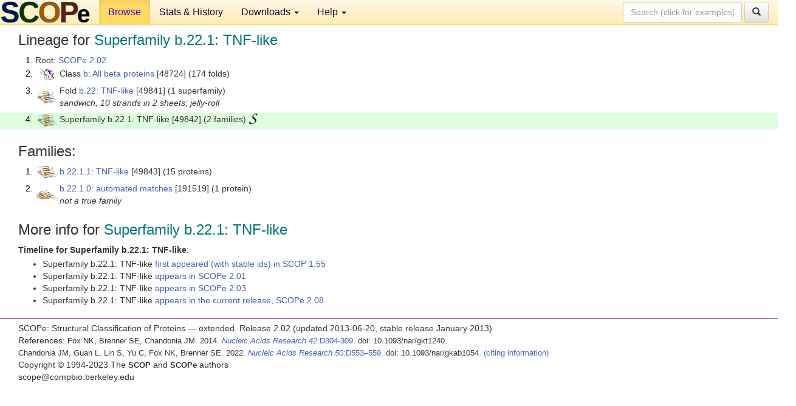

--- FILE ---
content_type: text/html; charset=UTF-8
request_url: http://scop.berkeley.edu/sunid=49842&ver=2.02
body_size: 3094
content:
<!DOCTYPE html>
<html lang="en">
<head>
<meta charset="utf-8">
<meta http-equiv="X-UA-Compatible" content="IE=edge">
<meta name="viewport" content="width=device-width, initial-scale=1">
<!-- The 3 meta tags above must come first in the head, before other meta tags -->
<meta name="description" content="SCOPe 2.02: Superfamily b.22.1: TNF-like" >
<meta name="keywords" content="SCOP, SCOPe, ASTRAL, protein structure, evolution, domain, classification">
<title>SCOPe 2.02: Superfamily b.22.1: TNF-like</title>
<link rel="stylesheet" href="https://ajax.googleapis.com/ajax/libs/jqueryui/1.9.2/themes/smoothness/jquery-ui.css" type="text/css">
<LINK rel="stylesheet" href="http://scop.berkeley.edu/css/lightbox.css" type="text/css">
<!-- custom theme http://getbootstrap.com/customize/?id=c103b402850e953369f8  -->
<link rel="stylesheet" href="http://scop.berkeley.edu/css/bootstrap.min.css" type="text/css">
<link rel="stylesheet" href="http://scop.berkeley.edu/css/bootstrap-theme.min.css" type="text/css">
<LINK rel="stylesheet" href="http://scop.berkeley.edu/css/common.css" type="text/css">
<link rel="apple-touch-icon" sizes="180x180" href="/apple-touch-icon.png">
<link rel="icon" type="image/png" href="/favicon-32x32.png" sizes="32x32">
<link rel="icon" type="image/png" href="/favicon-16x16.png" sizes="16x16">
<link rel="manifest" href="/manifest.json">
<link rel="mask-icon" href="/safari-pinned-tab.svg" color="#5bbad5">
<meta name="theme-color" content="#ffffff">
<script src="http://scop.berkeley.edu/js/JSmol.min.js"></script>
<script src="https://ajax.googleapis.com/ajax/libs/jquery/1.9.1/jquery.min.js"></script>
<script src="https://ajax.googleapis.com/ajax/libs/jqueryui/1.9.2/jquery-ui.min.js"></script>
<script src="http://scop.berkeley.edu/js/lightbox.js"></script>
<script src="http://scop.berkeley.edu/js/jquery.cookie.js"></script>
<!--[if lt IE 9]>
  <script src="https://oss.maxcdn.com/html5shiv/3.7.2/html5shiv.min.js"></script>
  <script src="https://oss.maxcdn.com/respond/1.4.2/respond.min.js"></script>
<![endif]-->
<script src="http://scop.berkeley.edu/js/bootstrap.min.js"></script>
</head>
<body id="tab1">
       <nav class="navbar navbar-default navbar-fixed-top">
      <div class="container-fluid">
        <div class="navbar-header">
	  <button type="button" class="navbar-toggle collapsed" data-toggle="collapse" data-target="#navbar" aria-expanded="false" aria-controls="navbar">
	    <span class="sr-only">Toggle navigation</span>
	    <span class="icon-bar"></span>
	    <span class="icon-bar"></span>
	    <span class="icon-bar"></span>
	  </button>
	  <a class="navbar-brand" href="http://scop.berkeley.edu/">
          <img src="http://scop.berkeley.edu/images/scope_logo_new_36.png"
               width=146 height=36 alt="SCOPe"></a>
	</div> <!-- navbar-header -->
	<div id="navbar" class="collapse navbar-collapse">
	  <ul class="nav navbar-nav">
	    <li class="active">
              <a id="browseref"
                href="http://scop.berkeley.edu/ver=2.02">Browse</a>
            </li>
	    <li>
              <a href="http://scop.berkeley.edu/statistics/ver=2.02">Stats &amp; History</a>
	    </li>
            <li class="dropdown">
	      <a href="http://scop.berkeley.edu/downloads/ver=2.02" class="dropdown-toggle" data-toggle="dropdown" role="button" aria-haspopup="true" aria-expanded="false">Downloads <span class="caret"></span></a>
	      <ul class="dropdown-menu">
	        <li>
		  <a href="http://scop.berkeley.edu/astral/ver=2.02">ASTRAL Sequences &amp; Subsets</a>
	        </li>
	        <li>
	          <a href="http://scop.berkeley.edu/downloads/ver=2.02">Parseable Files &amp; Software</a>
	        </li>
	      </ul>
	    </li>
	    <li class="dropdown">
	      <a href="http://scop.berkeley.edu/help/ver=2.02" class="dropdown-toggle" data-toggle="dropdown" role="button" aria-haspopup="true" aria-expanded="false">Help <span class="caret"></span></a>
	      <ul class="dropdown-menu">
	        <li>
                  <a href="http://scop.berkeley.edu/help/ver=2.02">Online Documentation</a>
	        </li>
	        <li>
                  <a href="http://scop.berkeley.edu/references/ver=2.02">References</a>
	        </li>
	        <li>
                  <a href="http://scop.berkeley.edu/resources/ver=2.02">Related Resources</a>
	        </li>
	        <li>
                  <a href="http://scop.berkeley.edu/search/ver=2.02">Searching</a>
	        </li>
	        <li>
                  <a href="http://scop.berkeley.edu/about/ver=2.02">About</a>
	        </li>
	      </ul>
	    </li>
	  </ul>
          <form class="navbar-form navbar-right" role="search" method=GET action="http://scop.berkeley.edu/search/">
            <div class="form-group">
             <input type=hidden name=ver value="2.02">
             <input id="searchbox" type="text" class="form-control" placeholder="Search (click for examples) &rarr;" name="key">
            </div>
            <button type="submit" class="btn btn-default">
              <span class="glyphicon glyphicon-search" aria-hidden="true"></span>
            </button>
          </form>
        </div> <!-- navbar -->
      </div> <!-- nav container -->
    </nav>

        <div class="container-fluid">
    <div class="row">
    
<script>
$.cookie("lastBrowse", "http://scop.berkeley.edu/sunid=49842&ver=2.02&page=1");
</script>

<script type="text/javascript">
// Code to support preview of domains from the same chain and other chains
$(document).ready(function(){ 
    $('#chain-context > .sunid').hover(function(){ 
    	var mainSunid = 1117452;
    	var sunid = $(this).attr('data-sunid');
    	var div1 = $('#chain-context > div[data-sunid='+mainSunid+']').get();		
		var div2 = $('#chain-context > div[data-sunid='+sunid+']').get();
		$(div1).hide();
		$(div2).show();
  }, function(){  
    	var mainSunid = 1117452;
    	var sunid = $(this).attr('data-sunid');
    	var div1 = $('#chain-context > div[data-sunid='+mainSunid+']').get();		
		var div2 = $('#chain-context > div[data-sunid='+sunid+']').get();
		$(div1).show();
		$(div2).hide();		
  });
  $('#pdb-context > .sunid').hover(function(){ 
    	var mainSunid = 1117452;
    	var sunid = $(this).attr('data-sunid');
    	var div1 = $('#pdb-context > div[data-sunid='+mainSunid+']').get();		
		var div2 = $('#pdb-context > div[data-sunid='+sunid+']').get();
		$(div1).hide();
		$(div2).show();
  }, function(){  
    	var mainSunid = 1117452;
    	var sunid = $(this).attr('data-sunid');
    	var div1 = $('#pdb-context > div[data-sunid='+mainSunid+']').get();		
		var div2 = $('#pdb-context > div[data-sunid='+sunid+']').get();
		$(div1).show();
		$(div2).hide();		
  });		
});
</script>

<div class="container-fluid compact">
<div class="col-md-12"><h3>Lineage for <span class="item">Superfamily b.22.1: TNF-like</span></h3>
<ol class="browse"><li>Root: <a href="http://scop.berkeley.edu/sunid=0&ver=2.02" class="sunid" data-sunid="1074915"  >SCOPe 2.02</a>
<li><table><tr><td class="smallthumbbox"><img  style="display:inline-block;" src="thumbs/2.01/uc/d1ucsa_/dt.png" alt="1103260" width=23 height=20></td><td class="descbox">Class <a href="http://scop.berkeley.edu/sunid=48724&ver=2.02" class="sunid" data-sunid="1103260"  >b: All beta proteins</a> [48724] (174 folds)</td></tr></table>
<li><table><tr><td class="smallthumbbox"><img  style="display:inline-block;" src="thumbs/2.01/wn/d2wnvb_/dt.png" alt="1117451" width=32 height=20></td><td class="descbox">Fold <a href="http://scop.berkeley.edu/sunid=49841&ver=2.02" class="sunid" data-sunid="1117451"  >b.22: TNF-like</a> [49841] (1 superfamily)<br>
<i>sandwich, 10 strands in 2 sheets; jelly-roll</i></td></tr></table>
<li class ="result"><table><tr><td class="smallthumbbox"><img  style="display:inline-block;" src="thumbs/2.01/wn/d2wnvb_/dt.png" alt="1117452" width=32 height=20></td><td class="descbox">Superfamily b.22.1: TNF-like [49842] (2 families) <a href="//supfam.org/SUPERFAMILY/cgi-bin/scop.cgi?sunid=49842"><img class="superfam" src="http://scop.berkeley.edu/images/superfamily-s.gif" alt="(S)" title="link to Superfamily database"></a></td></tr></table>
</ol><p>
</div>
<div class="col-md-12 compact"><h3>Families:</h3>
<ol class="browse"><li><table><tr><td class="smallthumbbox"><a href="http://scop.berkeley.edu/sunid=49843&ver=2.02" class="sunid" data-sunid="1117453"  ><img  style="display:inline-block;" src="thumbs/2.01/wn/d2wnvb_/dt.png" alt="1117453" width=32 height=20></a></td><td class="descbox"><a href="http://scop.berkeley.edu/sunid=49843&ver=2.02" class="sunid" data-sunid="1117453"  >b.22.1.1: TNF-like</a> [49843] (15 proteins)</td></tr></table>
<li><table><tr><td class="smallthumbbox"><a href="http://scop.berkeley.edu/sunid=191519&ver=2.02" class="sunid" data-sunid="1117721"  ><img  style="display:inline-block;" src="thumbs/2.01/re/d2re9a_/dt.png" alt="1117721" width=36 height=18></a></td><td class="descbox"><a href="http://scop.berkeley.edu/sunid=191519&ver=2.02" class="sunid" data-sunid="1117721"  >b.22.1.0: automated matches</a> [191519] (1 protein)<br>
<i>not a true family</i></td></tr></table>
</ol><p>
<h3>More info for <span class="item">Superfamily b.22.1: TNF-like</span></h3>
<p><p><b>Timeline for Superfamily b.22.1: TNF-like</b>:<ul class="compact">
<li>Superfamily b.22.1: TNF-like <a href="http://scop.berkeley.edu/sunid=49842&ver=1.55" class="sunid" data-sunid="12262"  >first appeared (with stable ids) in SCOP 1.55</a><br>
<li>Superfamily b.22.1: TNF-like <a href="http://scop.berkeley.edu/sunid=49842&ver=2.01" class="sunid" data-sunid="943164"  >appears in SCOPe 2.01</a><br>
<li>Superfamily b.22.1: TNF-like <a href="http://scop.berkeley.edu/sunid=49842&ver=2.03" class="sunid" data-sunid="1306420"  >appears in SCOPe 2.03</a><br>
<li>Superfamily b.22.1: TNF-like <a href="http://scop.berkeley.edu/sunid=49842" class="sunid" data-sunid="2777172"  >appears in the current release, SCOPe 2.08</a><br>
</ul>
</div>
</div>
    </div>
    <div class="row">
      <footer>
    SCOPe: Structural Classification of Proteins &mdash; extended.  Release 2.02 (updated 2013-06-20, stable release January 2013)
   
      <address>
	 	         References: <font size=-1>
		 Fox NK, Brenner SE, Chandonia JM. 2014.
    <a href="http://nar.oxfordjournals.org/content/42/D1/D304.long">
    <i>Nucleic Acids Research 42</i>:D304-309</a>. doi: 10.1093/nar/gkt1240.
		 <br>
Chandonia JM, Guan L, Lin S, Yu C, Fox NK, Brenner SE. 2022.
    <a href="https://academic.oup.com/nar/article/50/D1/D553/6447236">
    <i>Nucleic Acids Research 50</i>:D553–559</a>. doi: 10.1093/nar/gkab1054.
                  <a href="http://scop.berkeley.edu/references/ver=2.02">(citing information)</a></font>
<br>
		 Copyright &#169; 1994-2023 The <span class="dbbold">SCOP</span>
		    and <span class="dbbold">SCOPe</span>
                    authors<br>
                    scope@compbio.berkeley.edu
	       </address>
      </footer>
    </div>
  </div>
</body>
</html>
